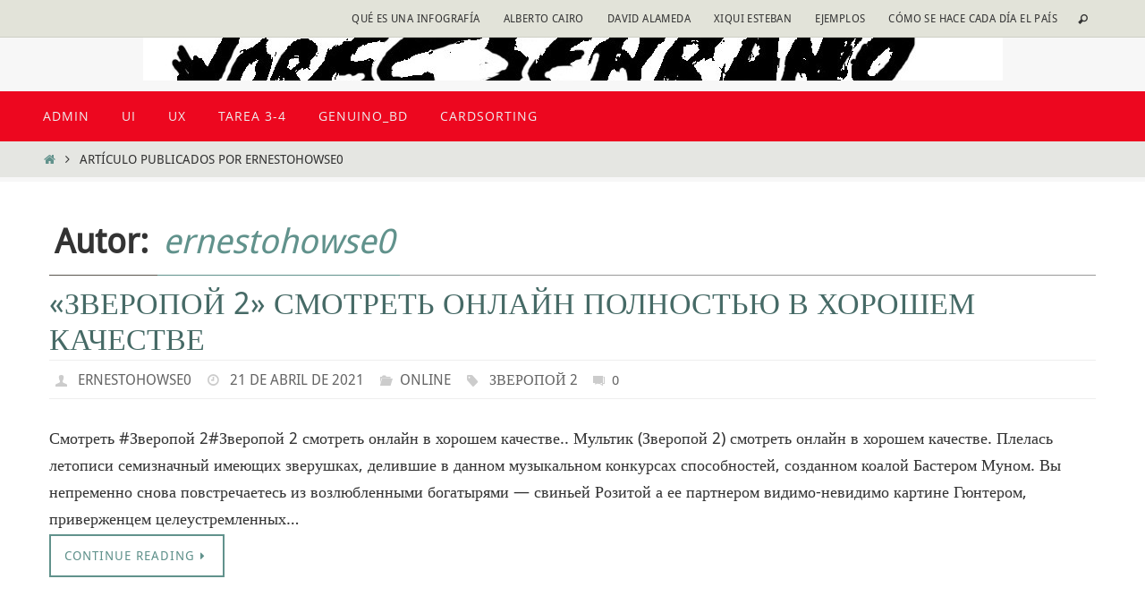

--- FILE ---
content_type: text/html; charset=UTF-8
request_url: https://jorgeserrano.es/author/ernestohowse0
body_size: 14831
content:
<!DOCTYPE html>
<html lang="es">
<head>
<meta name="viewport" content="width=device-width, user-scalable=yes, initial-scale=1.0, minimum-scale=1.0, maximum-scale=3.0">
<meta http-equiv="Content-Type" content="text/html; charset=UTF-8" />
<link rel="profile" href="http://gmpg.org/xfn/11" />
<link rel="pingback" href="https://jorgeserrano.es/xmlrpc.php" />
<link rel="shortcut icon" href="http://jorgeserrano.es/wp-content/uploads/2015/10/POSTER-tesis.jpg" /><link rel="apple-touch-icon" href="http://jorgeserrano.es/wp-content/uploads/2015/10/POSTER-tesis.jpg" /><title>ernestohowse0</title>
<meta name='robots' content='max-image-preview:large' />
	<style>img:is([sizes="auto" i], [sizes^="auto," i]) { contain-intrinsic-size: 3000px 1500px }</style>
	<meta http-equiv="x-dns-prefetch-control" content="on">
<link href="https://app.ecwid.com" rel="preconnect" crossorigin />
<link href="https://ecomm.events" rel="preconnect" crossorigin />
<link href="https://d1q3axnfhmyveb.cloudfront.net" rel="preconnect" crossorigin />
<link href="https://dqzrr9k4bjpzk.cloudfront.net" rel="preconnect" crossorigin />
<link href="https://d3j0zfs7paavns.cloudfront.net" rel="preconnect" crossorigin>
<link rel="prefetch" href="https://app.ecwid.com/script.js?112736251&data_platform=wporg&lang=es" />
<link rel="prerender" href="https://jorgeserrano.es/tienda" />
<link rel="alternate" type="application/rss+xml" title=" &raquo; Feed" href="https://jorgeserrano.es/feed" />
<link rel="alternate" type="application/rss+xml" title=" &raquo; Feed de los comentarios" href="https://jorgeserrano.es/comments/feed" />
<link rel="alternate" type="application/rss+xml" title=" &raquo; Feed de entradas de ernestohowse0" href="https://jorgeserrano.es/author/ernestohowse0/feed" />
<script type="text/javascript">
/* <![CDATA[ */
window._wpemojiSettings = {"baseUrl":"https:\/\/s.w.org\/images\/core\/emoji\/16.0.1\/72x72\/","ext":".png","svgUrl":"https:\/\/s.w.org\/images\/core\/emoji\/16.0.1\/svg\/","svgExt":".svg","source":{"concatemoji":"https:\/\/jorgeserrano.es\/wp-includes\/js\/wp-emoji-release.min.js?ver=6.8.3"}};
/*! This file is auto-generated */
!function(s,n){var o,i,e;function c(e){try{var t={supportTests:e,timestamp:(new Date).valueOf()};sessionStorage.setItem(o,JSON.stringify(t))}catch(e){}}function p(e,t,n){e.clearRect(0,0,e.canvas.width,e.canvas.height),e.fillText(t,0,0);var t=new Uint32Array(e.getImageData(0,0,e.canvas.width,e.canvas.height).data),a=(e.clearRect(0,0,e.canvas.width,e.canvas.height),e.fillText(n,0,0),new Uint32Array(e.getImageData(0,0,e.canvas.width,e.canvas.height).data));return t.every(function(e,t){return e===a[t]})}function u(e,t){e.clearRect(0,0,e.canvas.width,e.canvas.height),e.fillText(t,0,0);for(var n=e.getImageData(16,16,1,1),a=0;a<n.data.length;a++)if(0!==n.data[a])return!1;return!0}function f(e,t,n,a){switch(t){case"flag":return n(e,"\ud83c\udff3\ufe0f\u200d\u26a7\ufe0f","\ud83c\udff3\ufe0f\u200b\u26a7\ufe0f")?!1:!n(e,"\ud83c\udde8\ud83c\uddf6","\ud83c\udde8\u200b\ud83c\uddf6")&&!n(e,"\ud83c\udff4\udb40\udc67\udb40\udc62\udb40\udc65\udb40\udc6e\udb40\udc67\udb40\udc7f","\ud83c\udff4\u200b\udb40\udc67\u200b\udb40\udc62\u200b\udb40\udc65\u200b\udb40\udc6e\u200b\udb40\udc67\u200b\udb40\udc7f");case"emoji":return!a(e,"\ud83e\udedf")}return!1}function g(e,t,n,a){var r="undefined"!=typeof WorkerGlobalScope&&self instanceof WorkerGlobalScope?new OffscreenCanvas(300,150):s.createElement("canvas"),o=r.getContext("2d",{willReadFrequently:!0}),i=(o.textBaseline="top",o.font="600 32px Arial",{});return e.forEach(function(e){i[e]=t(o,e,n,a)}),i}function t(e){var t=s.createElement("script");t.src=e,t.defer=!0,s.head.appendChild(t)}"undefined"!=typeof Promise&&(o="wpEmojiSettingsSupports",i=["flag","emoji"],n.supports={everything:!0,everythingExceptFlag:!0},e=new Promise(function(e){s.addEventListener("DOMContentLoaded",e,{once:!0})}),new Promise(function(t){var n=function(){try{var e=JSON.parse(sessionStorage.getItem(o));if("object"==typeof e&&"number"==typeof e.timestamp&&(new Date).valueOf()<e.timestamp+604800&&"object"==typeof e.supportTests)return e.supportTests}catch(e){}return null}();if(!n){if("undefined"!=typeof Worker&&"undefined"!=typeof OffscreenCanvas&&"undefined"!=typeof URL&&URL.createObjectURL&&"undefined"!=typeof Blob)try{var e="postMessage("+g.toString()+"("+[JSON.stringify(i),f.toString(),p.toString(),u.toString()].join(",")+"));",a=new Blob([e],{type:"text/javascript"}),r=new Worker(URL.createObjectURL(a),{name:"wpTestEmojiSupports"});return void(r.onmessage=function(e){c(n=e.data),r.terminate(),t(n)})}catch(e){}c(n=g(i,f,p,u))}t(n)}).then(function(e){for(var t in e)n.supports[t]=e[t],n.supports.everything=n.supports.everything&&n.supports[t],"flag"!==t&&(n.supports.everythingExceptFlag=n.supports.everythingExceptFlag&&n.supports[t]);n.supports.everythingExceptFlag=n.supports.everythingExceptFlag&&!n.supports.flag,n.DOMReady=!1,n.readyCallback=function(){n.DOMReady=!0}}).then(function(){return e}).then(function(){var e;n.supports.everything||(n.readyCallback(),(e=n.source||{}).concatemoji?t(e.concatemoji):e.wpemoji&&e.twemoji&&(t(e.twemoji),t(e.wpemoji)))}))}((window,document),window._wpemojiSettings);
/* ]]> */
</script>
<style id='wp-emoji-styles-inline-css' type='text/css'>

	img.wp-smiley, img.emoji {
		display: inline !important;
		border: none !important;
		box-shadow: none !important;
		height: 1em !important;
		width: 1em !important;
		margin: 0 0.07em !important;
		vertical-align: -0.1em !important;
		background: none !important;
		padding: 0 !important;
	}
</style>
<link rel='stylesheet' id='wp-block-library-css' href='https://jorgeserrano.es/wp-includes/css/dist/block-library/style.min.css?ver=6.8.3' type='text/css' media='all' />
<style id='classic-theme-styles-inline-css' type='text/css'>
/*! This file is auto-generated */
.wp-block-button__link{color:#fff;background-color:#32373c;border-radius:9999px;box-shadow:none;text-decoration:none;padding:calc(.667em + 2px) calc(1.333em + 2px);font-size:1.125em}.wp-block-file__button{background:#32373c;color:#fff;text-decoration:none}
</style>
<link rel='stylesheet' id='visual-portfolio-block-filter-by-category-css' href='https://jorgeserrano.es/wp-content/plugins/visual-portfolio/build/gutenberg/blocks/filter-by-category/style.css?ver=1758225329' type='text/css' media='all' />
<link rel='stylesheet' id='visual-portfolio-block-pagination-css' href='https://jorgeserrano.es/wp-content/plugins/visual-portfolio/build/gutenberg/blocks/pagination/style.css?ver=1758225329' type='text/css' media='all' />
<link rel='stylesheet' id='visual-portfolio-block-sort-css' href='https://jorgeserrano.es/wp-content/plugins/visual-portfolio/build/gutenberg/blocks/sort/style.css?ver=1758225329' type='text/css' media='all' />
<style id='global-styles-inline-css' type='text/css'>
:root{--wp--preset--aspect-ratio--square: 1;--wp--preset--aspect-ratio--4-3: 4/3;--wp--preset--aspect-ratio--3-4: 3/4;--wp--preset--aspect-ratio--3-2: 3/2;--wp--preset--aspect-ratio--2-3: 2/3;--wp--preset--aspect-ratio--16-9: 16/9;--wp--preset--aspect-ratio--9-16: 9/16;--wp--preset--color--black: #000000;--wp--preset--color--cyan-bluish-gray: #abb8c3;--wp--preset--color--white: #ffffff;--wp--preset--color--pale-pink: #f78da7;--wp--preset--color--vivid-red: #cf2e2e;--wp--preset--color--luminous-vivid-orange: #ff6900;--wp--preset--color--luminous-vivid-amber: #fcb900;--wp--preset--color--light-green-cyan: #7bdcb5;--wp--preset--color--vivid-green-cyan: #00d084;--wp--preset--color--pale-cyan-blue: #8ed1fc;--wp--preset--color--vivid-cyan-blue: #0693e3;--wp--preset--color--vivid-purple: #9b51e0;--wp--preset--gradient--vivid-cyan-blue-to-vivid-purple: linear-gradient(135deg,rgba(6,147,227,1) 0%,rgb(155,81,224) 100%);--wp--preset--gradient--light-green-cyan-to-vivid-green-cyan: linear-gradient(135deg,rgb(122,220,180) 0%,rgb(0,208,130) 100%);--wp--preset--gradient--luminous-vivid-amber-to-luminous-vivid-orange: linear-gradient(135deg,rgba(252,185,0,1) 0%,rgba(255,105,0,1) 100%);--wp--preset--gradient--luminous-vivid-orange-to-vivid-red: linear-gradient(135deg,rgba(255,105,0,1) 0%,rgb(207,46,46) 100%);--wp--preset--gradient--very-light-gray-to-cyan-bluish-gray: linear-gradient(135deg,rgb(238,238,238) 0%,rgb(169,184,195) 100%);--wp--preset--gradient--cool-to-warm-spectrum: linear-gradient(135deg,rgb(74,234,220) 0%,rgb(151,120,209) 20%,rgb(207,42,186) 40%,rgb(238,44,130) 60%,rgb(251,105,98) 80%,rgb(254,248,76) 100%);--wp--preset--gradient--blush-light-purple: linear-gradient(135deg,rgb(255,206,236) 0%,rgb(152,150,240) 100%);--wp--preset--gradient--blush-bordeaux: linear-gradient(135deg,rgb(254,205,165) 0%,rgb(254,45,45) 50%,rgb(107,0,62) 100%);--wp--preset--gradient--luminous-dusk: linear-gradient(135deg,rgb(255,203,112) 0%,rgb(199,81,192) 50%,rgb(65,88,208) 100%);--wp--preset--gradient--pale-ocean: linear-gradient(135deg,rgb(255,245,203) 0%,rgb(182,227,212) 50%,rgb(51,167,181) 100%);--wp--preset--gradient--electric-grass: linear-gradient(135deg,rgb(202,248,128) 0%,rgb(113,206,126) 100%);--wp--preset--gradient--midnight: linear-gradient(135deg,rgb(2,3,129) 0%,rgb(40,116,252) 100%);--wp--preset--font-size--small: 13px;--wp--preset--font-size--medium: 20px;--wp--preset--font-size--large: 36px;--wp--preset--font-size--x-large: 42px;--wp--preset--spacing--20: 0.44rem;--wp--preset--spacing--30: 0.67rem;--wp--preset--spacing--40: 1rem;--wp--preset--spacing--50: 1.5rem;--wp--preset--spacing--60: 2.25rem;--wp--preset--spacing--70: 3.38rem;--wp--preset--spacing--80: 5.06rem;--wp--preset--shadow--natural: 6px 6px 9px rgba(0, 0, 0, 0.2);--wp--preset--shadow--deep: 12px 12px 50px rgba(0, 0, 0, 0.4);--wp--preset--shadow--sharp: 6px 6px 0px rgba(0, 0, 0, 0.2);--wp--preset--shadow--outlined: 6px 6px 0px -3px rgba(255, 255, 255, 1), 6px 6px rgba(0, 0, 0, 1);--wp--preset--shadow--crisp: 6px 6px 0px rgba(0, 0, 0, 1);}:where(.is-layout-flex){gap: 0.5em;}:where(.is-layout-grid){gap: 0.5em;}body .is-layout-flex{display: flex;}.is-layout-flex{flex-wrap: wrap;align-items: center;}.is-layout-flex > :is(*, div){margin: 0;}body .is-layout-grid{display: grid;}.is-layout-grid > :is(*, div){margin: 0;}:where(.wp-block-columns.is-layout-flex){gap: 2em;}:where(.wp-block-columns.is-layout-grid){gap: 2em;}:where(.wp-block-post-template.is-layout-flex){gap: 1.25em;}:where(.wp-block-post-template.is-layout-grid){gap: 1.25em;}.has-black-color{color: var(--wp--preset--color--black) !important;}.has-cyan-bluish-gray-color{color: var(--wp--preset--color--cyan-bluish-gray) !important;}.has-white-color{color: var(--wp--preset--color--white) !important;}.has-pale-pink-color{color: var(--wp--preset--color--pale-pink) !important;}.has-vivid-red-color{color: var(--wp--preset--color--vivid-red) !important;}.has-luminous-vivid-orange-color{color: var(--wp--preset--color--luminous-vivid-orange) !important;}.has-luminous-vivid-amber-color{color: var(--wp--preset--color--luminous-vivid-amber) !important;}.has-light-green-cyan-color{color: var(--wp--preset--color--light-green-cyan) !important;}.has-vivid-green-cyan-color{color: var(--wp--preset--color--vivid-green-cyan) !important;}.has-pale-cyan-blue-color{color: var(--wp--preset--color--pale-cyan-blue) !important;}.has-vivid-cyan-blue-color{color: var(--wp--preset--color--vivid-cyan-blue) !important;}.has-vivid-purple-color{color: var(--wp--preset--color--vivid-purple) !important;}.has-black-background-color{background-color: var(--wp--preset--color--black) !important;}.has-cyan-bluish-gray-background-color{background-color: var(--wp--preset--color--cyan-bluish-gray) !important;}.has-white-background-color{background-color: var(--wp--preset--color--white) !important;}.has-pale-pink-background-color{background-color: var(--wp--preset--color--pale-pink) !important;}.has-vivid-red-background-color{background-color: var(--wp--preset--color--vivid-red) !important;}.has-luminous-vivid-orange-background-color{background-color: var(--wp--preset--color--luminous-vivid-orange) !important;}.has-luminous-vivid-amber-background-color{background-color: var(--wp--preset--color--luminous-vivid-amber) !important;}.has-light-green-cyan-background-color{background-color: var(--wp--preset--color--light-green-cyan) !important;}.has-vivid-green-cyan-background-color{background-color: var(--wp--preset--color--vivid-green-cyan) !important;}.has-pale-cyan-blue-background-color{background-color: var(--wp--preset--color--pale-cyan-blue) !important;}.has-vivid-cyan-blue-background-color{background-color: var(--wp--preset--color--vivid-cyan-blue) !important;}.has-vivid-purple-background-color{background-color: var(--wp--preset--color--vivid-purple) !important;}.has-black-border-color{border-color: var(--wp--preset--color--black) !important;}.has-cyan-bluish-gray-border-color{border-color: var(--wp--preset--color--cyan-bluish-gray) !important;}.has-white-border-color{border-color: var(--wp--preset--color--white) !important;}.has-pale-pink-border-color{border-color: var(--wp--preset--color--pale-pink) !important;}.has-vivid-red-border-color{border-color: var(--wp--preset--color--vivid-red) !important;}.has-luminous-vivid-orange-border-color{border-color: var(--wp--preset--color--luminous-vivid-orange) !important;}.has-luminous-vivid-amber-border-color{border-color: var(--wp--preset--color--luminous-vivid-amber) !important;}.has-light-green-cyan-border-color{border-color: var(--wp--preset--color--light-green-cyan) !important;}.has-vivid-green-cyan-border-color{border-color: var(--wp--preset--color--vivid-green-cyan) !important;}.has-pale-cyan-blue-border-color{border-color: var(--wp--preset--color--pale-cyan-blue) !important;}.has-vivid-cyan-blue-border-color{border-color: var(--wp--preset--color--vivid-cyan-blue) !important;}.has-vivid-purple-border-color{border-color: var(--wp--preset--color--vivid-purple) !important;}.has-vivid-cyan-blue-to-vivid-purple-gradient-background{background: var(--wp--preset--gradient--vivid-cyan-blue-to-vivid-purple) !important;}.has-light-green-cyan-to-vivid-green-cyan-gradient-background{background: var(--wp--preset--gradient--light-green-cyan-to-vivid-green-cyan) !important;}.has-luminous-vivid-amber-to-luminous-vivid-orange-gradient-background{background: var(--wp--preset--gradient--luminous-vivid-amber-to-luminous-vivid-orange) !important;}.has-luminous-vivid-orange-to-vivid-red-gradient-background{background: var(--wp--preset--gradient--luminous-vivid-orange-to-vivid-red) !important;}.has-very-light-gray-to-cyan-bluish-gray-gradient-background{background: var(--wp--preset--gradient--very-light-gray-to-cyan-bluish-gray) !important;}.has-cool-to-warm-spectrum-gradient-background{background: var(--wp--preset--gradient--cool-to-warm-spectrum) !important;}.has-blush-light-purple-gradient-background{background: var(--wp--preset--gradient--blush-light-purple) !important;}.has-blush-bordeaux-gradient-background{background: var(--wp--preset--gradient--blush-bordeaux) !important;}.has-luminous-dusk-gradient-background{background: var(--wp--preset--gradient--luminous-dusk) !important;}.has-pale-ocean-gradient-background{background: var(--wp--preset--gradient--pale-ocean) !important;}.has-electric-grass-gradient-background{background: var(--wp--preset--gradient--electric-grass) !important;}.has-midnight-gradient-background{background: var(--wp--preset--gradient--midnight) !important;}.has-small-font-size{font-size: var(--wp--preset--font-size--small) !important;}.has-medium-font-size{font-size: var(--wp--preset--font-size--medium) !important;}.has-large-font-size{font-size: var(--wp--preset--font-size--large) !important;}.has-x-large-font-size{font-size: var(--wp--preset--font-size--x-large) !important;}
:where(.wp-block-post-template.is-layout-flex){gap: 1.25em;}:where(.wp-block-post-template.is-layout-grid){gap: 1.25em;}
:where(.wp-block-columns.is-layout-flex){gap: 2em;}:where(.wp-block-columns.is-layout-grid){gap: 2em;}
:root :where(.wp-block-pullquote){font-size: 1.5em;line-height: 1.6;}
:where(.wp-block-visual-portfolio-loop.is-layout-flex){gap: 1.25em;}:where(.wp-block-visual-portfolio-loop.is-layout-grid){gap: 1.25em;}
</style>
<link rel='stylesheet' id='ecwid-css-css' href='https://jorgeserrano.es/wp-content/plugins/ecwid-shopping-cart/css/frontend.css?ver=6.10.15' type='text/css' media='all' />
<link rel='stylesheet' id='nirvana-fonts-css' href='https://jorgeserrano.es/wp-content/themes/nirvana/fonts/fontfaces.css?ver=1.5.2' type='text/css' media='all' />
<link rel='stylesheet' id='nirvana-style-css' href='https://jorgeserrano.es/wp-content/themes/nirvana/style.css?ver=1.5.2' type='text/css' media='all' />
<style id='nirvana-style-inline-css' type='text/css'>
 #header-container { width: 1200px; } #header-container, #access >.menu, #forbottom, #colophon, #footer-widget-area, #topbar-inner, .ppbox, #pp-afterslider #container, #breadcrumbs-box { max-width: 1200px; } #container.one-column { } #container.two-columns-right #secondary { width: 300px; float:right; } #container.two-columns-right #content { width: 760px; float: left; } /* fallback */ #container.two-columns-right #content { width: calc(100% - 380px); float: left; } #container.two-columns-left #primary { width: 300px; float: left; } #container.two-columns-left #content { width: 760px; float: right; } /* fallback */ #container.two-columns-left #content { width: -moz-calc(100% - 380px); float: right; width: -webkit-calc(100% - 380px ); width: calc(100% - 380px); } #container.three-columns-right .sidey { width: 150px; float: left; } #container.three-columns-right #primary { margin-left: 80px; margin-right: 80px; } #container.three-columns-right #content { width: 680px; float: left; } /* fallback */ #container.three-columns-right #content { width: -moz-calc(100% - 460px); float: left; width: -webkit-calc(100% - 460px); width: calc(100% - 460px); } #container.three-columns-left .sidey { width: 150px; float: left; } #container.three-columns-left #secondary{ margin-left: 80px; margin-right: 80px; } #container.three-columns-left #content { width: 680px; float: right;} /* fallback */ #container.three-columns-left #content { width: -moz-calc(100% - 460px); float: right; width: -webkit-calc(100% - 460px); width: calc(100% - 460px); } #container.three-columns-sided .sidey { width: 150px; float: left; } #container.three-columns-sided #secondary{ float:right; } #container.three-columns-sided #content { width: 680px; float: right; /* fallback */ width: -moz-calc(100% - 460px); float: right; width: -webkit-calc(100% - 460px); float: right; width: calc(100% - 460px); float: right; margin: 0 230px 0 -1140px; } body { font-family: "Droid Sans"; } #content h1.entry-title a, #content h2.entry-title a, #content h1.entry-title, #content h2.entry-title { font-family: inherit; } .widget-title, .widget-title a { line-height: normal; font-family: inherit; } .widget-container, .widget-container a { font-family: inherit; } .entry-content h1, .entry-content h2, .entry-content h3, .entry-content h4, .entry-content h5, .entry-content h6, .nivo-caption h2, #front-text1 h1, #front-text2 h1, h3.column-header-image, #comments #reply-title { font-family: "Yanone Kaffeesatz Regular"; } #site-title span a { font-family: inherit; } #access ul li a, #access ul li a span { font-family: "Open Sans"; } /* general */ body { color: #333333; background-color: #EFF0EC } a { color: #61928C; } a:hover, .entry-meta span a:hover, .comments-link a:hover, body.coldisplay2 #front-columns a:active { color: #59554E; } a:active { background-color: #59554E; color: #FFFFFF; } .entry-meta a:hover, .widget-container a:hover, .footer2 a:hover { border-bottom-color: #999; } .sticky h2.entry-title a { background-color: #61928C; color: #FFFFFF; } #header { ; } #site-title span a { color: #59554E; } #site-description { color: #444444; } .socials a:hover .socials-hover { background-color: #59554E; } .socials .socials-hover { background-color: #9BBDB9; } /* Main menu top level */ #access a, #nav-toggle span { color: #EEEEEE; } #access, #nav-toggle, #access ul li { background-color: #ed071f; } #access > .menu > ul > li > a > span { } #access ul li:hover { background-color: #61928C; color: #EEEEEE; } #access ul > li.current_page_item , #access ul > li.current-menu-item, #access ul > li.current_page_ancestor , #access ul > li.current-menu-ancestor { background-color: #fa142c; } /* Main menu Submenus */ #access ul ul li, #access ul ul { background-color: #61928C; } #access ul ul li a { color: #EEEEEE; } #access ul ul li:hover { background-color: #6fa09a; } #breadcrumbs { background-color: #e5e6e2; } #access ul ul li.current_page_item, #access ul ul li.current-menu-item, #access ul ul li.current_page_ancestor, #access ul ul li.current-menu-ancestor { background-color: #6fa09a; } /* top menu */ #topbar { background-color: #E2E3D9; border-bottom-color: #cecfc5; } .menu-header-search .searchform { background: #EFF0EC; } .topmenu ul li a, .search-icon:before { color: #333333; } .topmenu ul li a:hover { background-color: #d2d3c9; } .search-icon:hover:before { color: #61928C; } /* main */ #main { background-color: #FFFFFF; } #author-info, .page-title, #entry-author-info { border-color: #999; } .page-title-text { border-color: #59554E; } .page-title span { border-color: #61928C; } #entry-author-info #author-avatar, #author-info #author-avatar { border-color: #EEEEEE; } .avatar-container:before { background-color: #59554E; } .sidey .widget-container { color: #333333; ; } .sidey .widget-title { color: #59554E; ; border-color: #999; } .sidey .widget-container a { ; } .sidey .widget-container a:hover { ; } .widget-title span { border-color: #59554E; } .entry-content h1, .entry-content h2, .entry-content h3, .entry-content h4, .entry-content h5, .entry-content h6 { color: #466A66; } .entry-title, .entry-title a{ color: #466A66; } .entry-title a:hover { color: #61928C; } #content span.entry-format { color: #999; } /* footer */ #footer { color: #EEEEEE; ; } #footer2 { color: #EEEEEE; background-color: #ed071f; } #sfooter-full { background-color: #e8021a; } .footermenu ul li { border-color: #fc162e; } .footermenu ul li:hover { border-color: #ff2a42; } #colophon a { ; } #colophon a:hover { ; } #footer2 a, .footermenu ul li:after { color: #F3F4E5; } #footer2 a:hover { color: #9BBDB9; } #footer .widget-container { color: #857d53; ; } #footer .widget-title { color: #857d53; ; border-color:#999; } /* buttons */ a.continue-reading-link { color: #61928C; border-color: #61928C; } a.continue-reading-link:hover { background-color: #61928C; color: #EFF0EC; } #cryout_ajax_more_trigger { border: 1px solid #999; } #cryout_ajax_more_trigger:hover { background-color: #EFF0EC; } a.continue-reading-link i.crycon-right-dir { color: #61928C } a.continue-reading-link:hover i.crycon-right-dir { color: #EFF0EC } .page-link a, .page-link > span > em { border-color: #999 } .columnmore a { background: #59554E; color:#EFF0EC } .columnmore a:hover { background: #61928C; } .file, .button, input[type="submit"], input[type="reset"], #respond .form-submit input#submit { background-color: #FFFFFF; border-color: #999; } .button:hover, #respond .form-submit input#submit:hover { background-color: #EFF0EC; } .entry-content tr th, .entry-content thead th { color: #466A66; } .entry-content tr th { background-color: #61928C; color:#FFFFFF; } .entry-content tr.even { background-color: #EFF0EC; } hr { border-color: #EEEEEE; } input[type="text"], input[type="password"], input[type="email"], input[type="color"], input[type="date"], input[type="datetime"], input[type="datetime-local"], input[type="month"], input[type="number"], input[type="range"], input[type="search"], input[type="tel"], input[type="time"], input[type="url"], input[type="week"], textarea, select { border-color: #999 #EEEEEE #EEEEEE #999; color: #333333; } input[type="submit"], input[type="reset"] { color: #333333; } input[type="text"]:hover, input[type="password"]:hover, input[type="email"]:hover, input[type="color"]:hover, input[type="date"]:hover, input[type="datetime"]:hover, input[type="datetime-local"]:hover, input[type="month"]:hover, input[type="number"]:hover, input[type="range"]:hover, input[type="search"]:hover, input[type="tel"]:hover, input[type="time"]:hover, input[type="url"]:hover, input[type="week"]:hover, textarea:hover { background-color: rgba(239,240,236,0.4); } .entry-content pre { background-color: #EFF0EC; border-color: rgba(97,146,140,0.1); } abbr, acronym { border-color: #333333; } .comment-meta a { color: #BBBBBB; } #respond .form-allowed-tags { color: #BBBBBB; } .comment .reply a { border-color: #EEEEEE; } .comment .reply a:hover { color: #61928C; } .entry-meta { border-color: #EEEEEE; } .entry-meta .crycon-metas:before { color: #CCCCCC; } .entry-meta span a, .comments-link a { color: #666666; } .entry-meta span a:hover, .comments-link a:hover { ; } .entry-meta span, .entry-utility span, .footer-tags { color: #e3e3e3; } .nav-next a, .nav-previous a{ background-color:#f8f8f8; } .nav-next a:hover, .nav-previous a:hover { background-color: #61928C; color:#FFFFFF; } .pagination { border-color: #e5e6e2; } .pagination a:hover { background-color: #59554E; color: #FFFFFF; } h3#comments-title { border-color: #999; } h3#comments-title span { background-color: #61928C; color: #FFFFFF; } .comment-details { border-color: #EEEEEE; } .searchform input[type="text"] { color: #BBBBBB; } .searchform:after { background-color: #61928C; } .searchform:hover:after { background-color: #59554E; } .searchsubmit[type="submit"]{ color: #EFF0EC; } li.menu-main-search .searchform .s { background-color: #EFF0EC; } li.menu-main-search .searchsubmit[type="submit"] { color: #BBBBBB; } .caption-accented .wp-caption { background-color:rgba(97,146,140,0.8); color:#FFFFFF; } .nirvana-image-one .entry-content img[class*='align'], .nirvana-image-one .entry-summary img[class*='align'], .nirvana-image-two .entry-content img[class*='align'], .nirvana-image-two .entry-summary img[class*='align'] .nirvana-image-one .entry-content [class*='wp-block'][class*='align'] img, .nirvana-image-one .entry-summary [class*='wp-block'][class*='align'] img, .nirvana-image-two .entry-content [class*='wp-block'][class*='align'] img, .nirvana-image-two .entry-summary [class*='wp-block'][class*='align'] img { border-color: #61928C; } html { font-size: 18px; line-height: 1.7; } .entry-content, .entry-summary, .ppbox { text-align: inherit ; } .entry-content, .entry-summary, .widget-container, .ppbox, .navigation { word-spacing: inherit; ; } #site-title a, #site-description, #access a span, .topmenu ul li a, .footermenu ul li a, .entry-meta span a, .entry-utility span a, #content h3.entry-format, span.edit-link, h3#comments-title, h3#reply-title, .comment-author cite, .comment .reply a, .widget-title, #site-info a, .nivo-caption h2, a.continue-reading-link, .column-image h3, #front-columns h3.column-header-noimage, .tinynav, .entry-title, #breadcrumbs, .page-link { text-transform: uppercase; } #content h1.entry-title, #content h2.entry-title, .woocommerce-page h1.page-title { font-size: 34px; } .widget-title, .widget-title a { font-size: 18px; } .widget-container, .widget-container a { font-size: 18px; } #content h1, #pp-afterslider h1 { font-size: 38px; } #content h2, #pp-afterslider h2 { font-size: 34px; } #content h3, #pp-afterslider h3 { font-size: 29px; } #content h4, #pp-afterslider h4 { font-size: 24px; } #content h5, #pp-afterslider h5 { font-size: 19px; } #content h6, #pp-afterslider h6 { font-size: 14px; } #site-title span a { font-size: 38px; } #access ul li a { font-size: 14px; } #access ul ul ul a { font-size: 13px; } .nocomments, .nocomments2 { display: none; } article footer.entry-meta { display: none; } .entry-content p, .entry-content ul, .entry-content ol, .entry-content dd, .entry-content pre, .entry-content hr, .commentlist p { margin-bottom: 1.0em; } #header-container > div { margin: 10px 0 0 25px; } #toTop:hover .crycon-back2top:before { color: #59554E; } #main { margin-top: 5px; } #forbottom { padding-left: 0px; padding-right: 0px; } #header-widget-area { width: 25%; } #branding { height:60px; } 
/* Nirvana Custom CSS */
</style>
<link rel='stylesheet' id='nirvana-mobile-css' href='https://jorgeserrano.es/wp-content/themes/nirvana/styles/style-mobile.css?ver=1.5.2' type='text/css' media='all' />
<script type="text/javascript" src="https://jorgeserrano.es/wp-includes/js/jquery/jquery.min.js?ver=3.7.1" id="jquery-core-js"></script>
<script type="text/javascript" src="https://jorgeserrano.es/wp-includes/js/jquery/jquery-migrate.min.js?ver=3.4.1" id="jquery-migrate-js"></script>
<script type="text/javascript" id="ecwid-frontend-js-js-extra">
/* <![CDATA[ */
var ecwidParams = {"useJsApiToOpenStoreCategoriesPages":"","storeId":"112736251"};
/* ]]> */
</script>
<script type="text/javascript" src="https://jorgeserrano.es/wp-content/plugins/ecwid-shopping-cart/js/frontend.js?ver=6.10.15" id="ecwid-frontend-js-js"></script>
<link rel="https://api.w.org/" href="https://jorgeserrano.es/wp-json/" /><link rel="alternate" title="JSON" type="application/json" href="https://jorgeserrano.es/wp-json/wp/v2/users/45943" /><link rel="EditURI" type="application/rsd+xml" title="RSD" href="https://jorgeserrano.es/xmlrpc.php?rsd" />
<meta name="generator" content="WordPress 6.8.3" />
<script data-cfasync="false" data-no-optimize="1" type="text/javascript">
window.ec = window.ec || Object()
window.ec.config = window.ec.config || Object();
window.ec.config.enable_canonical_urls = true;

</script>
<script data-cfasync="false" type="text/javascript">
window.ec = window.ec || Object();
window.ec.config = window.ec.config || Object();
window.ec.config.store_main_page_url = 'https://jorgeserrano.es/tienda';		
</script><script type='text/javascript'>
/* <![CDATA[ */
var VPData = {"version":"3.3.16","pro":false,"__":{"couldnt_retrieve_vp":"No se pudo recuperar el ID de Visual Portfolio.","pswp_close":"Cerrar (Esc)","pswp_share":"Compartir","pswp_fs":"Alternar pantalla completa","pswp_zoom":"Acercar\/alejar","pswp_prev":"Anterior (flecha izquierda)","pswp_next":"Siguiente (flecha derecha)","pswp_share_fb":"Compartir en Facebook","pswp_share_tw":"Tuitear","pswp_share_x":"X","pswp_share_pin":"Pinear","pswp_download":"Descargar","fancybox_close":"Cerrar","fancybox_next":"Siguiente","fancybox_prev":"Anterior","fancybox_error":"El contenido solicitado no se puede cargar. <br \/>Vuelva a intentarlo m\u00e1s tarde.","fancybox_play_start":"Empezar la presentaci\u00f3n de diapositivas","fancybox_play_stop":"Pausar presentaci\u00f3n de diapositivas","fancybox_full_screen":"Pantalla completa","fancybox_thumbs":"Miniaturas","fancybox_download":"Descargar","fancybox_share":"Compartir","fancybox_zoom":"Acercar"},"settingsPopupGallery":{"enable_on_wordpress_images":false,"vendor":"fancybox","deep_linking":false,"deep_linking_url_to_share_images":false,"show_arrows":true,"show_counter":true,"show_zoom_button":true,"show_fullscreen_button":true,"show_share_button":true,"show_close_button":true,"show_thumbs":true,"show_download_button":false,"show_slideshow":false,"click_to_zoom":true,"restore_focus":true},"screenSizes":[320,576,768,992,1200]};
/* ]]> */
</script>
		<noscript>
			<style type="text/css">
				.vp-portfolio__preloader-wrap{display:none}.vp-portfolio__filter-wrap,.vp-portfolio__items-wrap,.vp-portfolio__pagination-wrap,.vp-portfolio__sort-wrap{opacity:1;visibility:visible}.vp-portfolio__item .vp-portfolio__item-img noscript+img,.vp-portfolio__thumbnails-wrap{display:none}
			</style>
		</noscript>
		<style type="text/css" id="custom-background-css">
body.custom-background { background-color: #f7f7f7; }
</style>
			<style type="text/css">
			/* If html does not have either class, do not show lazy loaded images. */
			html:not(.vp-lazyload-enabled):not(.js) .vp-lazyload {
				display: none;
			}
		</style>
		<script>
			document.documentElement.classList.add(
				'vp-lazyload-enabled'
			);
		</script>
		<link rel="icon" href="https://jorgeserrano.es/wp-content/uploads/2016/05/cropped-retrato-umbral-32x32.png" sizes="32x32" />
<link rel="icon" href="https://jorgeserrano.es/wp-content/uploads/2016/05/cropped-retrato-umbral-192x192.png" sizes="192x192" />
<link rel="apple-touch-icon" href="https://jorgeserrano.es/wp-content/uploads/2016/05/cropped-retrato-umbral-180x180.png" />
<meta name="msapplication-TileImage" content="https://jorgeserrano.es/wp-content/uploads/2016/05/cropped-retrato-umbral-270x270.png" />
<!--[if lt IE 9]>
<script>
document.createElement('header');
document.createElement('nav');
document.createElement('section');
document.createElement('article');
document.createElement('aside');
document.createElement('footer');
</script>
<![endif]-->
</head>
<body class="archive author author-ernestohowse0 author-45943 custom-background wp-theme-nirvana nirvana-image-one caption-simple nirvana-menu-left">


<div id="wrapper" class="hfeed">
<div id="topbar" ><div id="topbar-inner"> <nav class="topmenu"><ul id="menu-infografia" class="menu"><li id="menu-item-50499" class="menu-item menu-item-type-custom menu-item-object-custom menu-item-50499"><a href="https://jorgeserrano.es/wp-admin/post.php?post=2951&#038;action=edit">Qué es una infografía</a></li>
<li id="menu-item-50500" class="menu-item menu-item-type-custom menu-item-object-custom menu-item-50500"><a href="https://www.google.es/search?q=infograf%C3%ADa+alberto+cairo&#038;tbo=u&#038;source=univ&#038;sa=X&#038;ved=0ahUKEwjH1Z2wsvTWAhXDtxoKHZmYCQoQsAQIOQ&#038;biw=1366&#038;bih=675&#038;udm=2#vhid=BUuaxR7n5DFkWM&#038;vssid=mosaic">Alberto Cairo</a></li>
<li id="menu-item-50501" class="menu-item menu-item-type-custom menu-item-object-custom menu-item-50501"><a href="https://davidalameda.blogspot.com/2011/03/como-veo-la-infografia.html?view=sidebar">David Alameda</a></li>
<li id="menu-item-50502" class="menu-item menu-item-type-custom menu-item-object-custom menu-item-50502"><a href="https://www.google.es/search?q=Chiqui+Esteban+infografias&#038;tbo=u&#038;source=univ&#038;sa=X&#038;ved=0ahUKEwjSh5K_zfTWAhXGfFAKHX0oBjsQsAQIJQ&#038;biw=1366&#038;bih=675&#038;udm=2#vhid=7zmV6DMNSZ4BQM&#038;vssid=mosaic">Xiqui Esteban</a></li>
<li id="menu-item-50503" class="menu-item menu-item-type-custom menu-item-object-custom menu-item-50503"><a href="https://www.google.es/search?q=infograf%C3%ADa%20ejemplos&#038;udm=2&#038;sa=X&#038;ved=0CCMQtI8BahcKEwjA36-j5IORAxUAAAAAHQAAAAAQHw&#038;biw=1920&#038;bih=945&#038;dpr=1">Ejemplos</a></li>
<li id="menu-item-50514" class="menu-item menu-item-type-post_type menu-item-object-page menu-item-50514"><a href="https://jorgeserrano.es/como-se-hace-cada-dia-el-pais">Cómo se hace cada día EL PAÍS</a></li>
<li class='menu-header-search'>
							<i class='search-icon'></i> 
<form role="search" method="get" class="searchform" action="https://jorgeserrano.es/">
	<label>
		<span class="screen-reader-text">Buscar:</span>
		<input type="search" class="s" placeholder="Buscar" value="" name="s" />
	</label>
	<button type="submit" class="searchsubmit"><span class="screen-reader-text">Buscar</span><i class="crycon-search"></i></button>
</form>
</li></ul></nav> </div></div>

<div id="header-full">
	<header id="header">
		<div id="masthead">
					<div id="branding" role="banner" >
				<img id="bg_image" alt="" title="" src="https://jorgeserrano.es/wp-content/uploads/2016/02/cropped-cropped-NOMBRE.jpg"  /><div id="header-container"><div class="site-identity"><div id="site-title"><span> <a href="https://jorgeserrano.es/" title="" rel="home"></a> </span></div><div id="site-description" ></div></div></div>						<div id="header-widget-area">
			<ul class="yoyo">
				<li id="nav_menu-5" class="widget-container widget_nav_menu"></li>			</ul>
		</div>
					<div style="clear:both;"></div>
			</div><!-- #branding -->
			<a id="nav-toggle"><span>&nbsp;</span></a>
			<nav id="access" role="navigation">
					<div class="skip-link screen-reader-text"><a href="#content" title="Ir al contenido">Ir al contenido</a></div>
	<div class="menu"><ul id="prime_nav" class="menu"><li id="menu-item-50453" class="menu-item menu-item-type-custom menu-item-object-custom menu-item-50453"><a href="https://jorgeserrano.es/wp-admin/"><span>admin</span></a></li>
<li id="menu-item-50464" class="menu-item menu-item-type-post_type menu-item-object-page menu-item-50464"><a href="https://jorgeserrano.es/ui"><span>UI</span></a></li>
<li id="menu-item-50474" class="menu-item menu-item-type-post_type menu-item-object-page menu-item-50474"><a href="https://jorgeserrano.es/ux"><span>UX</span></a></li>
<li id="menu-item-50476" class="menu-item menu-item-type-custom menu-item-object-custom menu-item-50476"><a href="https://jorgeserrano.es/wp-content/uploads/2025/11/Actividad-UD3-4_GRH.pdf"><span>Tarea 3-4</span></a></li>
<li id="menu-item-50479" class="menu-item menu-item-type-custom menu-item-object-custom menu-item-50479"><a href="https://www.gameuidatabase.com/"><span>Genuino_BD</span></a></li>
<li id="menu-item-50498" class="menu-item menu-item-type-custom menu-item-object-custom menu-item-50498"><a href="https://www.card-sorting.com/what-is-card-sorting-in-ux/"><span>Cardsorting</span></a></li>
</ul></div>			</nav><!-- #access -->
			
			
		</div><!-- #masthead -->
	</header><!-- #header -->
</div><!-- #header-full -->

<div style="clear:both;height:0;"> </div>
<div id="breadcrumbs"><div id="breadcrumbs-box"><a href="https://jorgeserrano.es"><i class="crycon-homebread"></i><span class="screen-reader-text">Inicio</span></a><i class="crycon-angle-right"></i> <span class="current">Artículo publicados por  ernestohowse0</span></div></div><div id="main">
		<div id="toTop"><i class="crycon-back2top"></i> </div>	<div  id="forbottom" >
		
		<div style="clear:both;"> </div>
		<section id="container" class="one-column">
			<div id="content" role="main">

			
			
				
				<header class="page-header">
					<h1 class="page-title author"><div class="page-title-text">Autor: <span class="vcard"><a class="url fn n" href="https://jorgeserrano.es/author/ernestohowse0" title="ernestohowse0" rel="me">ernestohowse0</a></span></div></h1>
				</header>

				
								
					
	<article id="post-41852" class="post-41852 post type-post status-publish format-standard hentry category-online tag-4034">
				
		<header class="entry-header">			
			<h2 class="entry-title">
				<a href="https://jorgeserrano.es/%d0%b7%d0%b2%d0%b5%d1%80%d0%be%d0%bf%d0%be%d0%b9-2-%d1%81%d0%bc%d0%be%d1%82%d1%80%d0%b5%d1%82%d1%8c-%d0%be%d0%bd%d0%bb%d0%b0%d0%b9%d0%bd-%d0%bf%d0%be%d0%bb%d0%bd%d0%be%d1%81%d1%82%d1%8c" title="Enlaces permanentes a «Зверопой 2» смотреть онлайн полностью в хорошем качестве" rel="bookmark">«Зверопой 2» смотреть онлайн полностью в хорошем качестве</a>
			</h2>
						<div class="entry-meta">
				<span class="author vcard" ><i class="crycon-author crycon-metas" title="Autor"></i>
				<a class="url fn n" rel="author" href="https://jorgeserrano.es/author/ernestohowse0" title="Ver todas las entradas de ernestohowse0">ernestohowse0</a></span><span>
						<i class="crycon-time crycon-metas" title="Fecha"></i>
						<time class="onDate date published" datetime="2021-04-21T17:16:13+00:00">
							<a href="https://jorgeserrano.es/%d0%b7%d0%b2%d0%b5%d1%80%d0%be%d0%bf%d0%be%d0%b9-2-%d1%81%d0%bc%d0%be%d1%82%d1%80%d0%b5%d1%82%d1%8c-%d0%be%d0%bd%d0%bb%d0%b0%d0%b9%d0%bd-%d0%bf%d0%be%d0%bb%d0%bd%d0%be%d1%81%d1%82%d1%8c" rel="bookmark">21 de abril de 2021</a>
						</time>
					</span><time class="updated"  datetime="2021-04-21T17:16:13+00:00">21 de abril de 2021</time><span class="bl_categ"><i class="crycon-folder-open crycon-metas" title="Categorías"></i><a href="https://jorgeserrano.es/category/online" rel="tag">online</a></span> 		<span class="footer-tags">
			<i class="crycon-tag crycon-metas" title="Etiquetas"> </i><a href="https://jorgeserrano.es/tag/%d0%b7%d0%b2%d0%b5%d1%80%d0%be%d0%bf%d0%be%d0%b9-2" rel="tag">Зверопой 2</a>		</span>
	<span class="comments-link"><a href="https://jorgeserrano.es/%d0%b7%d0%b2%d0%b5%d1%80%d0%be%d0%bf%d0%be%d0%b9-2-%d1%81%d0%bc%d0%be%d1%82%d1%80%d0%b5%d1%82%d1%8c-%d0%be%d0%bd%d0%bb%d0%b0%d0%b9%d0%bd-%d0%bf%d0%be%d0%bb%d0%bd%d0%be%d1%81%d1%82%d1%8c#respond"><i class="crycon-comments crycon-metas" title="Deja un comentario"></i><b>0</b></a></span>			</div><!-- .entry-meta -->	
		</header><!-- .entry-header -->
		
									
												<div class="entry-summary">
												<p>Смотреть #Зверопой 2#Зверопой 2 смотреть онлайн в хорошем качестве.. Мультик (Зверопой 2) смотреть онлайн в хорошем качестве. Плелась летописи семизначный имеющих зверушках, делившие в данном музыкальном конкурсах способностей, созданном коалой Бастером Муном. Вы непременно снова повстречаетесь из возлюбленными богатырями — свиньей Розитой а ее партнером видимо-невидимо картине Гюнтером, приверженцем целеустремленных…</p>
<p> <a class="continue-reading-link" href="https://jorgeserrano.es/%d0%b7%d0%b2%d0%b5%d1%80%d0%be%d0%bf%d0%be%d0%b9-2-%d1%81%d0%bc%d0%be%d1%82%d1%80%d0%b5%d1%82%d1%8c-%d0%be%d0%bd%d0%bb%d0%b0%d0%b9%d0%bd-%d0%bf%d0%be%d0%bb%d0%bd%d0%be%d1%81%d1%82%d1%8c"><span>Continue reading</span><i class="crycon-right-dir"></i></a> </p>
						</div><!-- .entry-summary -->
									
		
		<footer class="entry-meta">
					</footer>
	</article><!-- #post-41852 -->
	

				
				
			
			
			</div><!-- #content -->

		
		</section><!-- #primary -->


	<div style="clear:both;"></div>
	</div> <!-- #forbottom -->

	<footer id="footer" role="contentinfo">
		<div id="colophon">
		
			

			<div id="footer-widget-area"  role="complementary"  class="footerone" >

				<div id="first" class="widget-area">
					<ul class="xoxo">
						<li id="search-4" class="widget-container widget_search">
<form role="search" method="get" class="searchform" action="https://jorgeserrano.es/">
	<label>
		<span class="screen-reader-text">Buscar:</span>
		<input type="search" class="s" placeholder="Buscar" value="" name="s" />
	</label>
	<button type="submit" class="searchsubmit"><span class="screen-reader-text">Buscar</span><i class="crycon-search"></i></button>
</form>
</li><li id="media_gallery-3" class="widget-container widget_media_gallery"><h3 class="widget-title"><span>Territorios</span></h3>
		<style type="text/css">
			#gallery-1 {
				margin: auto;
			}
			#gallery-1 .gallery-item {
				float: left;
				margin-top: 10px;
				text-align: center;
				width: 11%;
			}
			#gallery-1 img {
				border: 2px solid #cfcfcf;
			}
			#gallery-1 .gallery-caption {
				margin-left: 0;
			}
			/* see gallery_shortcode() in wp-includes/media.php */
		</style>
		<div id='gallery-1' class='gallery galleryid-41852 gallery-columns-9 gallery-size-thumbnail'><dl class='gallery-item'>
			<dt class='gallery-icon landscape'>
				<a href='https://jorgeserrano.es/cuadros-en-venta/attachment/20'><img width="150" height="150" src="https://jorgeserrano.es/wp-content/uploads/2016/05/20-150x150.jpg" class="attachment-thumbnail size-thumbnail" alt="" decoding="async" loading="lazy" srcset="https://jorgeserrano.es/wp-content/uploads/2016/05/20-150x150.jpg 150w, https://jorgeserrano.es/wp-content/uploads/2016/05/20-60x60.jpg 60w" sizes="auto, (max-width: 150px) 100vw, 150px" /></a>
			</dt></dl><dl class='gallery-item'>
			<dt class='gallery-icon landscape'>
				<a href='https://jorgeserrano.es/cuadros-en-venta/attachment/19'><img width="150" height="150" src="https://jorgeserrano.es/wp-content/uploads/2016/05/19-150x150.jpg" class="attachment-thumbnail size-thumbnail" alt="" decoding="async" loading="lazy" srcset="https://jorgeserrano.es/wp-content/uploads/2016/05/19-150x150.jpg 150w, https://jorgeserrano.es/wp-content/uploads/2016/05/19-60x60.jpg 60w" sizes="auto, (max-width: 150px) 100vw, 150px" /></a>
			</dt></dl><dl class='gallery-item'>
			<dt class='gallery-icon landscape'>
				<a href='https://jorgeserrano.es/18'><img width="150" height="150" src="https://jorgeserrano.es/wp-content/uploads/2016/05/18-150x150.jpg" class="attachment-thumbnail size-thumbnail" alt="" decoding="async" loading="lazy" srcset="https://jorgeserrano.es/wp-content/uploads/2016/05/18-150x150.jpg 150w, https://jorgeserrano.es/wp-content/uploads/2016/05/18-60x60.jpg 60w" sizes="auto, (max-width: 150px) 100vw, 150px" /></a>
			</dt></dl><dl class='gallery-item'>
			<dt class='gallery-icon landscape'>
				<a href='https://jorgeserrano.es/17'><img width="150" height="150" src="https://jorgeserrano.es/wp-content/uploads/2016/05/17-150x150.jpg" class="attachment-thumbnail size-thumbnail" alt="" decoding="async" loading="lazy" srcset="https://jorgeserrano.es/wp-content/uploads/2016/05/17-150x150.jpg 150w, https://jorgeserrano.es/wp-content/uploads/2016/05/17-60x60.jpg 60w" sizes="auto, (max-width: 150px) 100vw, 150px" /></a>
			</dt></dl><dl class='gallery-item'>
			<dt class='gallery-icon landscape'>
				<a href='https://jorgeserrano.es/16'><img width="150" height="150" src="https://jorgeserrano.es/wp-content/uploads/2016/05/16-150x150.jpg" class="attachment-thumbnail size-thumbnail" alt="" decoding="async" loading="lazy" srcset="https://jorgeserrano.es/wp-content/uploads/2016/05/16-150x150.jpg 150w, https://jorgeserrano.es/wp-content/uploads/2016/05/16-60x60.jpg 60w" sizes="auto, (max-width: 150px) 100vw, 150px" /></a>
			</dt></dl><dl class='gallery-item'>
			<dt class='gallery-icon landscape'>
				<a href='https://jorgeserrano.es/15'><img width="150" height="150" src="https://jorgeserrano.es/wp-content/uploads/2016/05/15-150x150.jpg" class="attachment-thumbnail size-thumbnail" alt="" decoding="async" loading="lazy" srcset="https://jorgeserrano.es/wp-content/uploads/2016/05/15-150x150.jpg 150w, https://jorgeserrano.es/wp-content/uploads/2016/05/15-60x60.jpg 60w" sizes="auto, (max-width: 150px) 100vw, 150px" /></a>
			</dt></dl><dl class='gallery-item'>
			<dt class='gallery-icon landscape'>
				<a href='https://jorgeserrano.es/14-2'><img width="150" height="150" src="https://jorgeserrano.es/wp-content/uploads/2016/05/14-150x150.jpg" class="attachment-thumbnail size-thumbnail" alt="" decoding="async" loading="lazy" srcset="https://jorgeserrano.es/wp-content/uploads/2016/05/14-150x150.jpg 150w, https://jorgeserrano.es/wp-content/uploads/2016/05/14-60x60.jpg 60w" sizes="auto, (max-width: 150px) 100vw, 150px" /></a>
			</dt></dl><dl class='gallery-item'>
			<dt class='gallery-icon landscape'>
				<a href='https://jorgeserrano.es/13-2'><img width="150" height="150" src="https://jorgeserrano.es/wp-content/uploads/2016/05/13-150x150.jpg" class="attachment-thumbnail size-thumbnail" alt="" decoding="async" loading="lazy" srcset="https://jorgeserrano.es/wp-content/uploads/2016/05/13-150x150.jpg 150w, https://jorgeserrano.es/wp-content/uploads/2016/05/13-60x60.jpg 60w" sizes="auto, (max-width: 150px) 100vw, 150px" /></a>
			</dt></dl><dl class='gallery-item'>
			<dt class='gallery-icon landscape'>
				<a href='https://jorgeserrano.es/12-2'><img width="150" height="150" src="https://jorgeserrano.es/wp-content/uploads/2016/05/12-150x150.jpg" class="attachment-thumbnail size-thumbnail" alt="" decoding="async" loading="lazy" srcset="https://jorgeserrano.es/wp-content/uploads/2016/05/12-150x150.jpg 150w, https://jorgeserrano.es/wp-content/uploads/2016/05/12-60x60.jpg 60w" sizes="auto, (max-width: 150px) 100vw, 150px" /></a>
			</dt></dl><br style="clear: both" />
		</div>
</li>					</ul>
				</div><!-- #first .widget-area -->



			</div><!-- #footer-widget-area -->
			
		</div><!-- #colophon -->

		<div id="footer2">
		
			<div id="footer2-inside">
			<nav class="footermenu"><ul id="menu-jocjoc" class="menu"><li id="menu-item-1293" class="menu-item menu-item-type-post_type menu-item-object-page menu-item-1293"><a href="https://jorgeserrano.es/j-j">Joc &#038; Joc</a></li>
<li id="menu-item-1572" class="menu-item menu-item-type-post_type menu-item-object-page menu-item-1572"><a href="https://jorgeserrano.es/952-2">Concepto de viodeojuego</a></li>
<li id="menu-item-1528" class="menu-item menu-item-type-post_type menu-item-object-page menu-item-1528"><a href="https://jorgeserrano.es/introduccion-las-experiencias-gameworlds-diversas-instituciones-virginia-ruisanchez">Introducción a las Experiencias Gameworlds</a></li>
<li id="menu-item-1529" class="menu-item menu-item-type-post_type menu-item-object-page menu-item-1529"><a href="https://jorgeserrano.es/1182-2">El videojuego es cultura</a></li>
<li id="menu-item-1521" class="menu-item menu-item-type-post_type menu-item-object-page menu-item-1521"><a href="https://jorgeserrano.es/historia-del-videojuego">Historia del VIdeojuego</a></li>
<li id="menu-item-1292" class="menu-item menu-item-type-post_type menu-item-object-page menu-item-1292"><a href="https://jorgeserrano.es/teoria-sobre-los-juegos_1">Teoría sobre los juegos_1</a></li>
<li id="menu-item-1533" class="menu-item menu-item-type-post_type menu-item-object-page menu-item-1533"><a href="https://jorgeserrano.es/analisis">Análisis</a></li>
<li id="menu-item-1569" class="menu-item menu-item-type-post_type menu-item-object-page menu-item-1569"><a href="https://jorgeserrano.es/80-2">1980</a></li>
<li id="menu-item-1570" class="menu-item menu-item-type-post_type menu-item-object-page menu-item-1570"><a href="https://jorgeserrano.es/90-2">1990</a></li>
<li id="menu-item-1294" class="menu-item menu-item-type-post_type menu-item-object-page menu-item-1294"><a target="_blank" href="https://jorgeserrano.es/juegos-analizados-2">Juegos analizados</a></li>
<li id="menu-item-1543" class="menu-item menu-item-type-post_type menu-item-object-page menu-item-1543"><a href="https://jorgeserrano.es/arte-y-videojuego">Arte y videojuego</a></li>
<li id="menu-item-1551" class="menu-item menu-item-type-post_type menu-item-object-page menu-item-1551"><a href="https://jorgeserrano.es/clasificacion-por-autores">Clasificación por autores</a></li>
<li id="menu-item-1573" class="menu-item menu-item-type-post_type menu-item-object-page menu-item-1573"><a href="https://jorgeserrano.es/gameworld">Gameworld</a></li>
<li id="menu-item-1944" class="menu-item menu-item-type-custom menu-item-object-custom menu-item-1944"><a href="http://www.aevi.org.es/">aevi</a></li>
<li id="menu-item-1954" class="menu-item menu-item-type-custom menu-item-object-custom menu-item-1954"><a target="_blank" href="http://www.gamesonomy.com/log-in/">Gamesonomi</a></li>
<li id="menu-item-1955" class="menu-item menu-item-type-custom menu-item-object-custom menu-item-1955"><a href="https://www.youtube.com/watch?v=Ddn5VSAHXYk">Gamasalad</a></li>
<li id="menu-item-1971" class="menu-item menu-item-type-post_type menu-item-object-page menu-item-1971"><a href="https://jorgeserrano.es/unity3d">unity3d</a></li>
<li id="menu-item-2539" class="menu-item menu-item-type-custom menu-item-object-custom menu-item-2539"><a href="https://clientes.1and1.es/CenterCommunication?linkId=nav.left.products.EMail">P_Control</a></li>
<li id="menu-item-27471" class="menu-item menu-item-type-custom menu-item-object-custom menu-item-27471"><a href="https://aules.edu.gva.es/especials/login/index.php">@ules</a></li>
<li id="menu-item-27472" class="menu-item menu-item-type-custom menu-item-object-custom menu-item-27472"><a href="https://acces.edu.gva.es/sso/login.xhtml?callbackUrl=https://docent.edu.gva.es/md-front/www/">Itaca</a></li>
<li id="menu-item-27507" class="menu-item menu-item-type-custom menu-item-object-custom menu-item-27507"><a href="https://mail.google.com/mail/u/0/#inbox">Gmail</a></li>
<li id="menu-item-27508" class="menu-item menu-item-type-custom menu-item-object-custom menu-item-27508"><a href="https://web.whatsapp.com/">watsup_web</a></li>
<li id="menu-item-50371" class="menu-item menu-item-type-custom menu-item-object-custom menu-item-50371"><a href="https://shorturl.fm/ruMKz">Quien eres</a></li>
<li id="menu-item-50406" class="menu-item menu-item-type-custom menu-item-object-custom menu-item-50406"><a href="https://jorgeserrano.es/mis-cua">cua_cua</a></li>
<li id="menu-item-50412" class="menu-item menu-item-type-custom menu-item-object-custom menu-item-50412"><a href="https://jorgeserrano.es/rip_1">1_RIP</a></li>
</ul></nav><div id="site-copyright">a@jorgeserrano.es</div>	<em style="display:table;margin:0 auto;float:none;text-align:center;padding:7px 0;font-size:13px;">
	Funciona con <a target="_blank" href="http://www.cryoutcreations.eu" title="Nirvana Theme by Cryout Creations">Nirvana</a> &amp;
	<a target="_blank" href="http://wordpress.org/" title="Plataforma de publicación semántica personal.">  WordPress.</a></em>
	<div id="sfooter-full"><div class="socials" id="sfooter">
			<a  target="_blank"  href="https://www.facebook.com/profile.php?id=100006705796013&#038;sk=about"
			class="socialicons social-Facebook" title="Facebook">
				<img alt="Facebook" src="https://jorgeserrano.es/wp-content/themes/nirvana/images/socials/Facebook.png" />
			</a>
			<a  href="#"
			class="socialicons social-Instagram" title="Instagram">
				<img alt="Instagram" src="https://jorgeserrano.es/wp-content/themes/nirvana/images/socials/Instagram.png" />
			</a>
			<a  href="#"
			class="socialicons social-RSS" title="RSS">
				<img alt="RSS" src="https://jorgeserrano.es/wp-content/themes/nirvana/images/socials/RSS.png" />
			</a></div></div>			</div> <!-- #footer2-inside -->
			
		</div><!-- #footer2 -->

	</footer><!-- #footer -->

	</div><!-- #main -->
</div><!-- #wrapper -->

<script type="speculationrules">
{"prefetch":[{"source":"document","where":{"and":[{"href_matches":"\/*"},{"not":{"href_matches":["\/wp-*.php","\/wp-admin\/*","\/wp-content\/uploads\/*","\/wp-content\/*","\/wp-content\/plugins\/*","\/wp-content\/themes\/nirvana\/*","\/*\\?(.+)"]}},{"not":{"selector_matches":"a[rel~=\"nofollow\"]"}},{"not":{"selector_matches":".no-prefetch, .no-prefetch a"}}]},"eagerness":"conservative"}]}
</script>
<script type="text/javascript" id="nirvana-frontend-js-extra">
/* <![CDATA[ */
var nirvana_settings = {"mobile":"1","fitvids":"1","contentwidth":"900"};
/* ]]> */
</script>
<script type="text/javascript" src="https://jorgeserrano.es/wp-content/themes/nirvana/js/frontend.js?ver=1.5.2" id="nirvana-frontend-js"></script>
<script type="text/javascript" src="https://jorgeserrano.es/wp-content/plugins/visual-portfolio/build/assets/js/pagination-infinite.js?ver=50005113e26cd2b547c0" id="visual-portfolio-pagination-infinite-js"></script>

</body>
</html>
